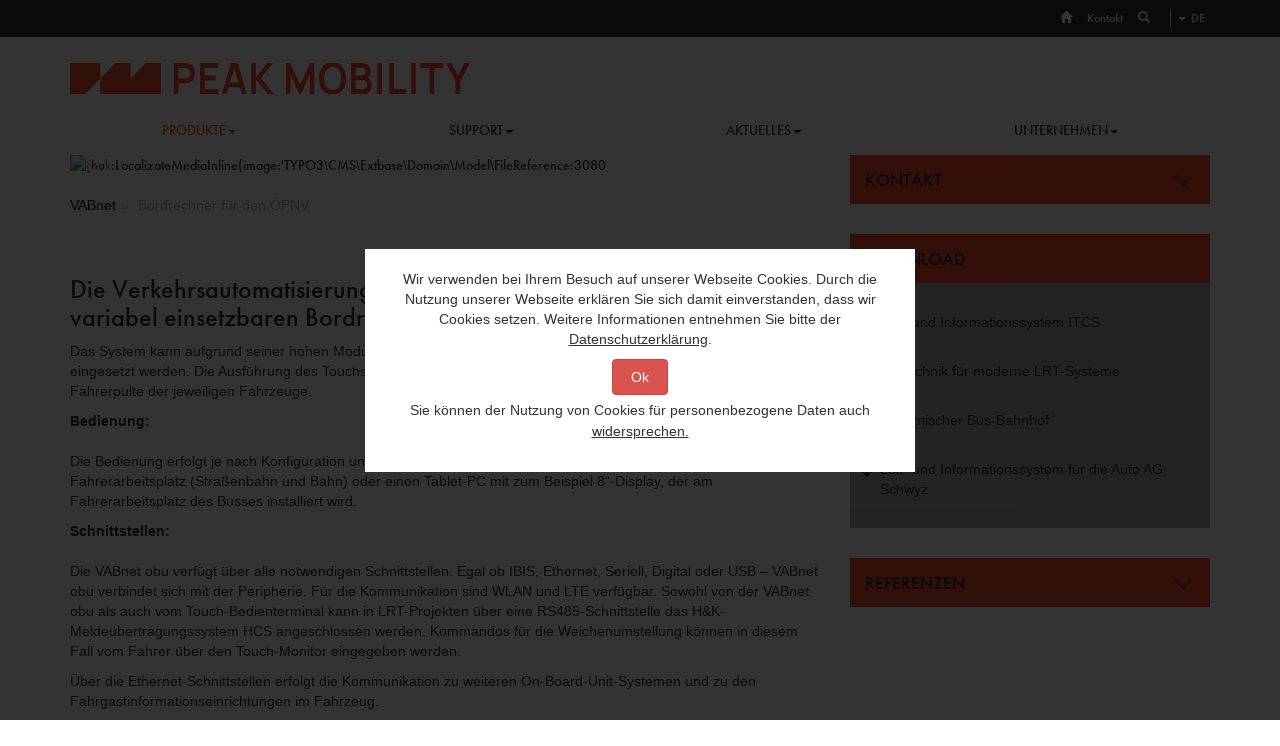

--- FILE ---
content_type: text/html; charset=utf-8
request_url: https://www.vaberlin.de/produkte/vabnet/bordrechner-fuer-den-oepnv-1
body_size: 7428
content:
<!DOCTYPE html>
<html dir="ltr" lang="de-DE" class="no-js">
<head>

<meta charset="utf-8">
<!-- 
	This website is powered by TYPO3 - inspiring people to share!
	TYPO3 is a free open source Content Management Framework initially created by Kasper Skaarhoj and licensed under GNU/GPL.
	TYPO3 is copyright 1998-2026 of Kasper Skaarhoj. Extensions are copyright of their respective owners.
	Information and contribution at https://typo3.org/
-->




<meta name="generator" content="TYPO3 CMS" />
<meta name="viewport" content="width=device-width, initial-scale=1.0" />
<meta property="og:title" content="Bordrechner für den ÖPNV" />
<meta property="og:site_name" content="Hanning &amp; Kahl VA-Berlin" />
<meta name="twitter:card" content="summary" />


<link rel="stylesheet" type="text/css" href="/typo3temp/assets/compressed/merged-0252b663da308968b3f26f9ee0d0c45d-62643a03d2c5f4f065c3fa23a09845c4.css?1766140882" media="all">


<script src="/typo3temp/assets/compressed/merged-98c93d6d5563137d99afa9514d004944-19ff3b76fa16a118af9904480298b31d.js?1764608931" type="text/javascript"></script>
<script src="/typo3temp/assets/compressed/merged-b8e18a2953f8cfef033ab8544c834c43-bfca3f40cb1c60934ed190a611aac95d.js?1749504863" type="text/javascript"></script>


<title>Bordrechner für den ÖPNV - Peak Mobility GmbH</title>
<link rel="alternate" hreflang="de-DE" href="https://www.vaberlin.de/produkte/vabnet/bordrechner-fuer-den-oepnv-1"/>
<link rel="alternate" hreflang="en-GB" href="https://www.vaberlin.com/produkte/vabnet-1/on-board-computer-for-public-transport"/>
<link rel="alternate" hreflang="x-default" href="https://www.vaberlin.de/produkte/vabnet/bordrechner-fuer-den-oepnv-1"/>

<link rel="canonical" href="https://www.vaberlin.de/produkte/vabnet/bordrechner-fuer-den-oepnv-1"/>
</head>
<body>
<div class="body-bg">
    <div class="mobile-menu">
  <ul class="nav-mobile"><li class="active dropdown"><a href="javascript:void(0);">Produkte<i class="caret"></i></a><ul class="sub-menu"><li class="dropdown"><a href="javascript:void(0);">VABdepot<i class="caret"></i></a><ul class="sub-menu"><li><a href="/produkte/vabdepot/effizientes-betriebshofmanagement" title="Betriebshofmanagement">Betriebshofmanagement</a></li><li><a href="/produkte/ebms" title="Betriebshofmanagement eBus">Betriebshofmanagement eBus</a></li><li><a href="/produkte/vabdepot/betriebshof-management-basic" title="Betriebshofmanagement basic">Betriebshofmanagement basic</a></li><li><a href="/produkte/betriebshofmanagement-ebasic" title="Betriebshofmanagement basic eBus">Betriebshofmanagement basic eBus</a></li></ul></li><li><a href="/produkte/vablocate" title="VABlocate">VABlocate</a></li><li><a href="/produkte/vabcharge" title="VABcharge">VABcharge</a></li><li class="active dropdown"><a href="javascript:void(0);">VABnet<i class="caret"></i></a><ul class="sub-menu"><li><a href="/produkte/vabnet/leit-und-informationssysteme-itcs" title="Leit- und Informationssysteme ITCS">Leit- und Informationssysteme ITCS</a></li><li><a href="/produkte/vabnet/leittechnik-fuer-lrt-systeme-1" title="Leittechnik für LRT-Systeme">Leittechnik für LRT-Systeme</a></li><li class="active"><a href="/produkte/vabnet/bordrechner-fuer-den-oepnv-1" title="Bordrechner für den ÖPNV">Bordrechner für den ÖPNV</a></li><li><a href="/produkte/vabnet/bedarfsverkehr-im-itcs-1" title="Bedarfsverkehr im ITCS">Bedarfsverkehr im ITCS</a></li><li><a href="/produkte/vabnet/dynamischer-bus-bahnhof-1" title="Dynamischer Bus-Bahnhof">Dynamischer Bus-Bahnhof</a></li></ul></li><li class="dropdown"><a href="javascript:void(0);">VABcon<i class="caret"></i></a><ul class="sub-menu"><li><a href="/produkte/vabcon/abo-b-in-der-behoerde" title="ABO-B">ABO-B</a></li><li><a href="/produkte/vabcon/abo-b-online" title="ABO-B Online">ABO-B Online</a></li><li><a href="/produkte/vabcon/abo-vu-im-verkehrsunternehmen" title="ABO-VU">ABO-VU</a></li><li><a href="/produkte/vabcon/abo-vu-online" title="ABO-VU Online">ABO-VU Online</a></li></ul></li></ul></li><li class="dropdown"><a href="javascript:void(0);">Support<i class="caret"></i></a><ul class="sub-menu"><li><a href="/support/installation-und-schulung" title="Installation und Schulung">Installation und Schulung</a></li><li><a href="/support/unterstuetzung-und-hotline" title="Unterstützung und Hotline">Unterstützung und Hotline</a></li><li><a href="/support/sw-test-und-ticketing-system" title="SW-Test und Ticketing-System">SW-Test und Ticketing-System</a></li><li><a href="/support/kundenzufriedenheit-und-qm" title="Kundenzufriedenheit und QM">Kundenzufriedenheit und QM</a></li></ul></li><li class="dropdown"><a href="javascript:void(0);">Aktuelles<i class="caret"></i></a><ul class="sub-menu"><li><a href="/aktuelles/neuigkeiten" title="Neuigkeiten">Neuigkeiten</a></li><li><a href="/aktuelles/publikationen" title="Publikationen">Publikationen</a></li></ul></li><li class="dropdown"><a href="javascript:void(0);">Unternehmen<i class="caret"></i></a><ul class="sub-menu"><li class="dropdown"><a href="javascript:void(0);">Wer wir sind<i class="caret"></i></a><ul class="sub-menu"><li><a href="https://www.vaberlin.de/unternehmen/wer-wir-sind" title="Verkehrsautomatisierung Berlin">Verkehrsautomatisierung Berlin</a></li></ul></li><li><a href="/unternehmen/normen-standards" title="Normen &amp; Standards">Normen & Standards</a></li><li class="dropdown"><a href="javascript:void(0);">Referenzen<i class="caret"></i></a><ul class="sub-menu"><li><a href="/unternehmen/referenzen/referenzen-vabdepot" title="Referenzen VABdepot">Referenzen VABdepot</a></li><li><a href="/unternehmen/referenzen/referenzen-vabnet" title="Referenzen VABnet">Referenzen VABnet</a></li><li><a href="/unternehmen/referenzen/referenzen-vabcon" title="Referenzen VABcon">Referenzen VABcon</a></li></ul></li></ul></li></ul>
</div>

<header id="header">
  <div class="container-fluid">
    <div class="row">
      <div class="user-nav hidden-xs">
        <div class="container">
          <div class="row">
            <nav class="col-md-12" role="navigation">
              <div class="language">
                <div class="current"><span class="caret"></span>DE<ul class="languages"><li class="active"><a href="/produkte/vabnet/bordrechner-fuer-den-oepnv-1" hreflang="de-DE">DE</a></li><li><a href="https://www.vaberlin.com/produkte/vabnet-1/on-board-computer-for-public-transport" hreflang="en-GB">EN</a></li></ul></div>
              </div>
              <div class="search">
                <span class="glyphicon glyphicon-search" aria-hidden="true"></span>
                <div class="search-form">
                  <div class="searchbox nav-search">
    <form method="get" name="form_kesearch_searchfield" id="form_kesearch_searchfield" action="/suche?tx__%5Bcontroller%5D=Standard&amp;cHash=a8f8992609b9436838bc6cea2f21b58e">
<div>
<input type="hidden" name="__referrer[@extension]" value="" />
<input type="hidden" name="__referrer[@controller]" value="Standard" />
<input type="hidden" name="__referrer[@action]" value="product" />
<input type="hidden" name="__referrer[arguments]" value="YTowOnt92361886b07d18cebfc2b692179974048e16fd192" />
<input type="hidden" name="__referrer[@request]" value="a:3:{s:10:&quot;@extension&quot;;N;s:11:&quot;@controller&quot;;s:8:&quot;Standard&quot;;s:7:&quot;@action&quot;;s:7:&quot;product&quot;;}44b5b641eaf42e241e945278c1b50309cdb72d34" />
<input type="hidden" name="__trustedProperties" value="a:0:{}e8027eca242efdce37b7fa8c309ca6d7a458de75" />
</div>

        <div class="tx-indexedsearch-form">
            <input type="text" id="ke_search_searchfield_sword" name="tx_kesearch_pi1[sword]" placeholder="Suche" />
        </div>
    </form>
</div>

                </div>
              </div>
              <ul class="user-links"><li><a href="/meta-menue/kontakt" title="Kontakt">Kontakt</a></li></ul>
              <a class="homepage" href="/"><span class="glyphicon glyphicon-home"></span></a>
              <div class="clearfix"></div>
            </nav>
          </div>
        </div>
      </div>
      <div class="branding">
        <div class="container">
          <div class="row">
            <div class="mobile-nav col-xs-2 visible-xs-block">
                <div class="v-align">
                  <button type="button" role="button" aria-label="Toggle Navigation" class="lines-button x toggle-nav">
                    <span class="lines"></span>
                  </button>
                </div>
            </div>
            <div class="visible-xs-block language responsive">
              <div class="current"><span class="caret"></span>DE<ul class="languages"><li class="active"><a href="/produkte/vabnet/bordrechner-fuer-den-oepnv-1" hreflang="de-DE">DE</a></li><li><a href="https://www.vaberlin.com/produkte/vabnet-1/on-board-computer-for-public-transport" hreflang="en-GB">EN</a></li></ul></div>
            </div>
            <div class="col-lg-7 col-lg-offset-0 col-md-8 col-md-offset-0 col-sm-10 col-sm-offset-0 col-xs-4 col-xs-offset-6 branding">
              <a class="brand-logo" href="/">Hanning &amp; Kahl VA-Berlin</a>
            </div>
          </div>
        </div>
      </div>
      <div class="main-nav hidden-xs">
        <div class="container">
          <div class="row">
            <ul class="nav-main"><li class="active dropdown"><a href="javascript:void(0);" class="dropdown-toggle" data-toggle="dropdown">Produkte<b class="caret"></b></a><ul class="sub-menu"><li><span class="title"><a href="/produkte/vabdepot" title="VABdepot">VABdepot</a></span><ul class="sub-menu-child"><li><a href="/produkte/vabdepot/effizientes-betriebshofmanagement" title="Betriebshofmanagement">Betriebshofmanagement</a></li><li><a href="/produkte/ebms" title="Betriebshofmanagement eBus">Betriebshofmanagement eBus</a></li><li><a href="/produkte/vabdepot/betriebshof-management-basic" title="Betriebshofmanagement basic">Betriebshofmanagement basic</a></li><li><a href="/produkte/betriebshofmanagement-ebasic" title="Betriebshofmanagement basic eBus">Betriebshofmanagement basic eBus</a></li></ul></li><li><span class="title"><a href="/produkte/vablocate" title="VABlocate">VABlocate</a></span></li><li><span class="title"><a href="/produkte/vabcharge" title="VABcharge">VABcharge</a></span></li><li class="active"><span class="title"><a href="/produkte/vabnet" title="VABnet">VABnet</a></span><ul class="sub-menu-child"><li><a href="/produkte/vabnet/leit-und-informationssysteme-itcs" title="Leit- und Informationssysteme ITCS">Leit- und Informationssysteme ITCS</a></li><li><a href="/produkte/vabnet/leittechnik-fuer-lrt-systeme-1" title="Leittechnik für LRT-Systeme">Leittechnik für LRT-Systeme</a></li><li class="active"><a href="/produkte/vabnet/bordrechner-fuer-den-oepnv-1" title="Bordrechner für den ÖPNV">Bordrechner für den ÖPNV</a></li><li><a href="/produkte/vabnet/bedarfsverkehr-im-itcs-1" title="Bedarfsverkehr im ITCS">Bedarfsverkehr im ITCS</a></li><li><a href="/produkte/vabnet/dynamischer-bus-bahnhof-1" title="Dynamischer Bus-Bahnhof">Dynamischer Bus-Bahnhof</a></li></ul></li><li><span class="title"><a href="/produkte/vabcon" title="VABcon">VABcon</a></span><ul class="sub-menu-child"><li><a href="/produkte/vabcon/abo-b-in-der-behoerde" title="ABO-B">ABO-B</a></li><li><a href="/produkte/vabcon/abo-b-online" title="ABO-B Online">ABO-B Online</a></li><li><a href="/produkte/vabcon/abo-vu-im-verkehrsunternehmen" title="ABO-VU">ABO-VU</a></li><li><a href="/produkte/vabcon/abo-vu-online" title="ABO-VU Online">ABO-VU Online</a></li></ul></li></ul></li><li class="dropdown"><a href="javascript:void(0);" class="dropdown-toggle" data-toggle="dropdown">Support<b class="caret"></b></a><ul class="sub-menu"><li><span class="title"><a href="/support/installation-und-schulung" title="Installation und Schulung">Installation und Schulung</a></span></li><li><span class="title"><a href="/support/unterstuetzung-und-hotline" title="Unterstützung und Hotline">Unterstützung und Hotline</a></span></li><li><span class="title"><a href="/support/sw-test-und-ticketing-system" title="SW-Test und Ticketing-System">SW-Test und Ticketing-System</a></span></li><li><span class="title"><a href="/support/kundenzufriedenheit-und-qm" title="Kundenzufriedenheit und QM">Kundenzufriedenheit und QM</a></span></li></ul></li><li class="dropdown"><a href="javascript:void(0);" class="dropdown-toggle" data-toggle="dropdown">Aktuelles<b class="caret"></b></a><ul class="sub-menu"><li><span class="title"><a href="/aktuelles/neuigkeiten" title="Neuigkeiten">Neuigkeiten</a></span></li><li><span class="title"><a href="/aktuelles/publikationen" title="Publikationen">Publikationen</a></span></li></ul></li><li class="dropdown"><a href="javascript:void(0);" class="dropdown-toggle" data-toggle="dropdown">Unternehmen<b class="caret"></b></a><ul class="sub-menu"><li><span class="title"><a href="/unternehmen/wer-wir-sind" title="Wer wir sind">Wer wir sind</a></span><ul class="sub-menu-child"><li><a href="https://www.vaberlin.de/unternehmen/wer-wir-sind" title="Verkehrsautomatisierung Berlin">Verkehrsautomatisierung Berlin</a></li></ul></li><li><span class="title"><a href="/unternehmen/normen-standards" title="Normen &amp; Standards">Normen & Standards</a></span></li><li><span class="title"><a href="/unternehmen/referenzen" title="Referenzen">Referenzen</a></span><ul class="sub-menu-child"><li><a href="/unternehmen/referenzen/referenzen-vabdepot" title="Referenzen VABdepot">Referenzen VABdepot</a></li><li><a href="/unternehmen/referenzen/referenzen-vabnet" title="Referenzen VABnet">Referenzen VABnet</a></li><li><a href="/unternehmen/referenzen/referenzen-vabcon" title="Referenzen VABcon">Referenzen VABcon</a></li></ul></li></ul></li></ul>
          </div>
        </div>
      </div>
    </div>
  </div>
</header>


    <div id="content" class="main-section">
        <section id="p400" class="">
            

    <div class="container">
        <div class="row">

            <div class="col-md-8 products">
                <div class="row">
                    <div class="col-md-12">
                        <!--TYPO3SEARCH_begin-->
                        
      <div class="slider slider--slideshow">
        
          
<div class="slide">
    
        <picture>
            <source media="(max-width: 566px)"
                    srcset="/fileadmin/_processed_/a/f/csm_AutoAG-Schwyz_Image_AAGS_BusInDenBergen_156a845125.jpg">
            <source media="(max-width: 767px)"
                    srcset="/fileadmin/_processed_/a/f/csm_AutoAG-Schwyz_Image_AAGS_BusInDenBergen_2a9bf31eda.jpg">
            <source srcset="/fileadmin/_processed_/a/f/csm_AutoAG-Schwyz_Image_AAGS_BusInDenBergen_2a9bf31eda.jpg">
            <img class="lazyload" data-src="/fileadmin/_processed_/a/f/csm_AutoAG-Schwyz_Image_AAGS_BusInDenBergen_2a9bf31eda.jpg" src="/fileadmin/_processed_/a/f/csm_AutoAG-Schwyz_Image_AAGS_BusInDenBergen_2a9bf31eda.jpg"
                 alt="{huk:LocalizateMediaInline(image:'TYPO3\CMS\Extbase\Domain\Model\FileReference:3080">
        </picture>
    
    
</div>

        
          
<div class="slide">
    
        <picture>
            <source media="(max-width: 566px)"
                    srcset="/fileadmin/_processed_/5/1/csm_OnBoardUnit_Rechner_OhneMEN-Logo_MitVAB-Logo_c0b4747e33.jpg">
            <source media="(max-width: 767px)"
                    srcset="/fileadmin/_processed_/5/1/csm_OnBoardUnit_Rechner_OhneMEN-Logo_MitVAB-Logo_a4d94082c3.jpg">
            <source srcset="/fileadmin/_processed_/5/1/csm_OnBoardUnit_Rechner_OhneMEN-Logo_MitVAB-Logo_a4d94082c3.jpg">
            <img class="lazyload" data-src="/fileadmin/_processed_/5/1/csm_OnBoardUnit_Rechner_OhneMEN-Logo_MitVAB-Logo_a4d94082c3.jpg" src="/fileadmin/_processed_/5/1/csm_OnBoardUnit_Rechner_OhneMEN-Logo_MitVAB-Logo_a4d94082c3.jpg"
                 alt="{huk:LocalizateMediaInline(image:'TYPO3\CMS\Extbase\Domain\Model\FileReference:3078">
        </picture>
    
    
</div>

        
          
<div class="slide">
    
        <picture>
            <source media="(max-width: 566px)"
                    srcset="/fileadmin/_processed_/5/c/csm_AutoAG-Schwyz_VAB_Tab_d18ecf95db.jpg">
            <source media="(max-width: 767px)"
                    srcset="/fileadmin/_processed_/5/c/csm_AutoAG-Schwyz_VAB_Tab_ce16d721a2.jpg">
            <source srcset="/fileadmin/_processed_/5/c/csm_AutoAG-Schwyz_VAB_Tab_ce16d721a2.jpg">
            <img class="lazyload" data-src="/fileadmin/_processed_/5/c/csm_AutoAG-Schwyz_VAB_Tab_ce16d721a2.jpg" src="/fileadmin/_processed_/5/c/csm_AutoAG-Schwyz_VAB_Tab_ce16d721a2.jpg"
                 alt="{huk:LocalizateMediaInline(image:'TYPO3\CMS\Extbase\Domain\Model\FileReference:3082">
        </picture>
    
    
</div>

        
          
<div class="slide">
    
        <picture>
            <source media="(max-width: 566px)"
                    srcset="/fileadmin/_processed_/8/0/csm_AutoAG-Schwyz_VAB_Tab_2_5cf99c95f4.jpg">
            <source media="(max-width: 767px)"
                    srcset="/fileadmin/_processed_/8/0/csm_AutoAG-Schwyz_VAB_Tab_2_089a554389.jpg">
            <source srcset="/fileadmin/_processed_/8/0/csm_AutoAG-Schwyz_VAB_Tab_2_089a554389.jpg">
            <img class="lazyload" data-src="/fileadmin/_processed_/8/0/csm_AutoAG-Schwyz_VAB_Tab_2_089a554389.jpg" src="/fileadmin/_processed_/8/0/csm_AutoAG-Schwyz_VAB_Tab_2_089a554389.jpg"
                 alt="{huk:LocalizateMediaInline(image:'TYPO3\CMS\Extbase\Domain\Model\FileReference:3084">
        </picture>
    
    
</div>

        
          
<div class="slide">
    
        <picture>
            <source media="(max-width: 566px)"
                    srcset="/fileadmin/_processed_/3/5/csm_AutoAG-Schwyz_VAB_Bordrechner_2_f0b56fb5a0.jpg">
            <source media="(max-width: 767px)"
                    srcset="/fileadmin/_processed_/3/5/csm_AutoAG-Schwyz_VAB_Bordrechner_2_f7dda3ba28.jpg">
            <source srcset="/fileadmin/_processed_/3/5/csm_AutoAG-Schwyz_VAB_Bordrechner_2_f7dda3ba28.jpg">
            <img class="lazyload" data-src="/fileadmin/_processed_/3/5/csm_AutoAG-Schwyz_VAB_Bordrechner_2_f7dda3ba28.jpg" src="/fileadmin/_processed_/3/5/csm_AutoAG-Schwyz_VAB_Bordrechner_2_f7dda3ba28.jpg"
                 alt="{huk:LocalizateMediaInline(image:'TYPO3\CMS\Extbase\Domain\Model\FileReference:3086">
        </picture>
    
    
</div>

        
      </div>
    
                        <!--TYPO3SEARCH_end-->

                        <ol class="breadcrumb"><li><a href="/produkte/vabnet" title="VABnet">VABnet</a></li><li class="active">Bordrechner für den ÖPNV</li></ol>

                        <!--TYPO3SEARCH_begin-->
                        
<div id="c1153" class="frame frame-default frame-type-textmedia frame-layout-0"><header><h1 class="">
				Die Verkehrsautomatisierung Berlin bietet mit VABnet obu einen variabel einsetzbaren Bordrechner für den ÖPNV.
			</h1></header><div class="ce-textpic ce-right ce-intext"><div class="ce-bodytext"><p>Das System kann aufgrund seiner hohen Modularität und Konfigurierbarkeit in Straßenbahnen, Bussen und Zügen eingesetzt werden. Die Ausführung des Touchscreen-Bedienterminals ermöglicht die 100%ige Integration in die Fahrerpulte der jeweiligen Fahrzeuge.</p><p><strong>Bedienung:</strong><br /><br />
Die Bedienung erfolgt je nach Konfiguration und Anwendung über ein 10“-Touchscreen-Bedienterminal am Fahrerarbeitsplatz (Straßenbahn und Bahn) oder einen Tablet-PC mit zum Beispiel 8“-Display, der am Fahrerarbeitsplatz des Busses installiert wird.</p><p><strong>Schnittstellen:</strong><br /><br />
Die VABnet obu verfügt über alle notwendigen Schnittstellen. Egal ob IBIS, Ethernet, Seriell, Digital oder USB – VABnet obu verbindet sich mit der Peripherie. Für die Kommunikation sind WLAN und LTE verfügbar. Sowohl von der VABnet obu als auch vom Touch-Bedienterminal kann in LRT-Projekten über eine RS485-Schnittstelle das H&amp;K-Meldeübertragungssystem HCS angeschlossen werden. Kommandos für die Weichenumstellung können in diesem Fall vom Fahrer über den Touch-Monitor eingegeben werden.</p><p>Über die Ethernet-Schnittstellen erfolgt die Kommunikation zu weiteren On-Board-Unit-Systemen und zu den Fahrgastinformationseinrichtungen im Fahrzeug.</p></div></div></div>


                        <!--TYPO3SEARCH_end-->
                    </div>
                </div>
            </div>

            <div class="col-md-4 sidebar">
                <div class="row">
                    <div class="col-md-12">

                        <div class=contacts>
<div id="c1149" class="frame frame-default frame-type-list frame-layout-0"><div class="contact-row"><h4>
                        Kontakt
                        <button type="button" class="close" data-dismiss="alert" aria-label="Close"><span aria-hidden="true" class="glyphicon glyphicon-chevron-down"></span></button></h4><div class="contact-box  "><div class="col-md-8 col-sm-10 col-xs-9"><h5>VABnet Vertriebsmanagement</h5><h6>Vertrieb VABnet</h6><p><span class="glyphicon glyphicon-earphone"></span> +49 30 53622504</p><p class="mail"><span class="glyphicon glyphicon-envelope"></span><a href="mailto:vertrieb@vaberlin.de">
                    
                            vertrieb@vaberlin.de
                        
                </a></p><p><span class="glyphicon glyphicon-envelope"></span><a href="/produkte/vabnet/bordrechner-fuer-den-oepnv-1?tx_huk_contactteaser%5Baction%5D=vcard&amp;tx_huk_contactteaser%5Bcontact%5D=22&amp;tx_huk_contactteaser%5Bcontroller%5D=Contact&amp;cHash=fd45e8aa401f52efc9cb699921f7db17">vCard</a></p></div><div class="clearfix"></div></div></div></div>

</div>

                        <div class=downloads>
<div id="c1255" class="frame frame-default frame-type-uploads frame-layout-0"><header><h4 class="">
				Download
			</h4></header><ul class="ce-uploads"><li><a href="/fileadmin/media/medien/12_infoblaetter/vabnet/VABnet_Leit-und-InformationssystemeITCS_DE_web.pdf">

                        
                                Leit- und Informationssystem ITCS
                            
                        </a></li><li><a href="/fileadmin/media/medien/12_infoblaetter/vabnet/VABnet_Leittechnik_fuer_LRT-Systeme_DE_web.pdf">

                        
                                Leittechnik für moderne LRT-Systeme
                            
                        </a></li><li><a href="/fileadmin/media/medien/12_infoblaetter/vabnet/VABnet_Dynamischer_Busbahnhof_DE.pdf">

                        
                                Dynamischer Bus-Bahnhof
                            
                        </a></li><li><a href="/fileadmin/media/medien/12_infoblaetter/vabnet/Leit-_und_Informationssystem_fuer_die_Auto_AG_Schwyz_DE.pdf">

                        
                                Leit- und Informationssystem für die Auto AG Schwyz
                            
                        </a></li></ul></div>


		<div class="content-accordion ce-textpic">
			<h4>Referenzen
			<button type="button" class="close" data-dismiss="alert" aria-label="Close">
				<span aria-hidden="true" class="glyphicon glyphicon-chevron-down"></span>
			</button>
			</h4>
			<div class="content-box ce-bodytext" style="display: none;">
				<h5><b></b>Dänemark<b></b> </h5><ul><li>Vejle Kommune </li></ul><h5> Deutschland </h5><ul><li>Bentheimer Eisenbahn AG</li><li>Kreisverkehr Schwäbisch Hall GmbH</li><li>Niederrheinische Verkehrsbetriebe<br />&nbsp;&nbsp;&nbsp;&nbsp;&nbsp; Aktiengesellschaft NIAG</li><li>Ostprignitz-Ruppiner<br />&nbsp;&nbsp;&nbsp;&nbsp;&nbsp; Personennahverkehrsgesellschaft mbH</li><li>Verkehrsgesellschaft Lahn-Dill-Weil mbH</li><li>Verkehrsgesellschaft Oberspreewald-Lausitz mbH</li><li>VerkehrsManagement Elbe-Elster GmbH</li><li>ARGE prignitzbus</li></ul><h5> <b></b>Schweiz<b></b> </h5><ul><li>AUTO AG SCHWYZ</li></ul><h5> Türkei  </h5><ul><li>Izmir Metro A.S.</li></ul><h5> Mauritius </h5><ul><li>Mauritius Metro Express</li></ul><ul></ul>
			</div>
		</div>
	</div>

                        

                        
                                



                            
                    </div>
                </div>
            </div>
        </div>
    </div>
    <div class="container products">
        <div class="row">
            <div class="col-md-12">
                <!--TYPO3SEARCH_begin-->
                

                

                
                <!--TYPO3SEARCH_end-->
            </div>
        </div>
    </div>

        </section>
        
    </div>
    <footer id="footer">
    <section class="footer-section">
        <div class="container">
            <div class="row">
                <div class="col-md-12 apropos">
                    
                    <hr>
                </div>

                <nav class="nav col-md-2 col-sm-4" role="complementary"><h4>Produkte</h4><a href="/produkte/vabdepot" title="VABdepot">VABdepot</a><a href="/produkte/vabnet" title="VABnet">VABnet</a><a href="/produkte/vabcon" title="VABcon">VABcon</a></nav><nav class="nav col-md-2 col-sm-4" role="complementary"><h4>Support</h4><a href="/support/installation-und-schulung" title="Installation und Schulung">Installation und Schulung</a><a href="/support/unterstuetzung-und-hotline" title="Unterstützung und Hotline">Unterstützung und Hotline</a><a href="/support/sw-test-und-ticketing-system" title="SW-Test und Ticketing-System">SW-Test und Ticketing-System</a><a href="/support/kundenzufriedenheit-und-qm" title="Kundenzufriedenheit und QM">Kundenzufriedenheit und QM</a></nav><nav class="nav col-md-2 col-sm-4" role="complementary"><h4>Aktuelles</h4><a href="/aktuelles/publikationen" title="Publikationen">Publikationen</a><a href="/aktuelles/neuigkeiten" title="Neuigkeiten">Neuigkeiten</a></nav><nav class="nav col-md-2 col-sm-4" role="complementary"><h4>Unternehmen</h4><a href="/unternehmen/wer-wir-sind" title="Wer wir sind">Wer wir sind</a><a href="/unternehmen/normen-standards" title="Normen &amp; Standards">Normen & Standards</a><a href="/unternehmen/referenzen" title="Referenzen">Referenzen</a></nav><nav class="nav col-md-2 col-sm-4" role="complementary"><h4>Referenzen</h4><a href="/unternehmen/referenzen/referenzen-vabdepot" title="Referenzen VABdepot">Referenzen VABdepot</a><a href="/unternehmen/referenzen/referenzen-vabnet" title="Referenzen VABnet">Referenzen VABnet</a><a href="/unternehmen/referenzen/referenzen-vabcon" title="Referenzen VABcon">Referenzen VABcon</a></nav>
                <nav class="infos nav col-md-2 col-sm-4 hidden-xs"><h4>Informationen</h4><a href="/footer/info/informationen/impressum" title="Impressum">Impressum</a><a href="/footer/info/informationen/datenschutz" title="Datenschutz">Datenschutz</a><a href="/agb" title="Allgemeine Geschäftsbedingungen">Allgemeine Geschäftsbedingungen</a></nav>

            </div>
            <div class="row">
                <div class="col-md-12 col-sm-12 copyright" role="contentinfo">
                    <p>&copy; 2026 Peak Mobility</p>
                </div>
            </div>
        </div>
    </section>

</footer>
</div>





    <div class="cookie-layer">
        <div class="cookie-layer__box">
            <p class="cookie-layer__top">
                    Wir verwenden bei Ihrem Besuch auf unserer Webseite Cookies. Durch die Nutzung unserer Webseite erklären Sie sich damit einverstanden, dass wir Cookies setzen. Weitere Informationen entnehmen Sie bitte der <a href="/footer/info/informationen/datenschutz">Datenschutzerklärung</a>.</p>
            <div class="cookie-layer__button btn btn-danger">
                <button class="cookie-layer__confirm">Ok</button>
            </div>
            <p class="cookie-layer__bottom">
                Sie können der Nutzung von Cookies für personenbezogene Daten auch <button class="cookie-layer__cancel">widersprechen.</button> 
            </p>
        </div>
    </div>

    <script type="text/javascript">

        cookieName = 'accept_cookies';

        var _paq = _paq || [];
        _paq.push(['requireConsent']);
        _paq.push(['trackPageView']);
        _paq.push(['enableLinkTracking']);


        if (getCookieStatus() == 1){
            activeTracking();
        }

        
                    if (getCookieStatus() == undefined) {
                        $('.cookie-layer').fadeIn(100).addClass('open');
                    }
                    $('.cookie-layer__confirm').click(function () {
                        setCookie(cookieName, 1);
                        activeTracking();
                        $('.cookie-layer').fadeOut(100).removeClass('open');
                    });

                    $('.cookie-layer__cancel').click(function () {
                        setCookie(cookieName, -1);
                        _paq.push(['forgetConsentGiven']);
                        $('.cookie-layer').fadeOut(100).removeClass('open');
                    });
                

        function activeTracking(){
            _paq.push(['rememberConsentGiven']);
            _paq.push(['setCustomVariable', '2', "allow"]);
            var u = "//matomo.hanning-kahl.de/";
            _paq.push(['setTrackerUrl', u + 'matomo.php']);
            _paq.push(['setSiteId', '2']);
            var d = document, g = d.createElement('script'), s = d.getElementsByTagName('script')[0];
            g.type = 'text/javascript';
            g.async = true;
            g.defer = true;
            g.src = u + 'matomo.js';
            s.parentNode.insertBefore(g, s);
        }


        function setCookie(name, value, expiryDays, domain, path) {
            expiryDays = expiryDays || 365;

            var exdate = new Date();
            exdate.setDate(exdate.getDate() + expiryDays);

            var cookie = [
                name + '=' + value,
                'expires=' + exdate.toUTCString(),
                'path=/'
            ];

            if (domain) {
                cookie.push(
                    'domain=' + domain
                );
            }

            document.cookie = cookie.join(';');
        }

        function getCookieStatus() {
            var value = '; ' + document.cookie;
            var parts = value.split('; ' + cookieName + '=');
            return parts.length != 2 ?
                undefined : parts.pop().split(';').shift();
        }

    </script>
<script src="/typo3temp/assets/compressed/merged-895b956facda538ba07740224e11b5e2-3cdb953a0faec07aab5dcd24e3837198.js?1768709549" type="text/javascript"></script>
<!--[if IE 8 ]><script src="/typo3conf/ext/huk/Resources/Public/Js/selectivizr.min.js?1654087557" type="text/javascript"></script><![endif]-->
<script src="/typo3temp/assets/compressed/merged-f89263b1acef602cc3128250d56e064f-695bf3a927efaf7506bcc27ad6f0cf9e.js?1749504863" type="text/javascript"></script>

<script>try{Typekit.load({ async: true });}catch(e){}</script>
</body>
</html>

--- FILE ---
content_type: image/svg+xml
request_url: https://www.vaberlin.de/typo3conf/ext/hukvaberlin/Resources/Public/Images/logo-vaberlin.svg
body_size: 1254
content:
<?xml version="1.0" encoding="UTF-8"?>
<svg id="Ebene_1" xmlns="http://www.w3.org/2000/svg" version="1.1" viewBox="0 0 4622 349.8">
	<!-- Generator: Adobe Illustrator 29.2.1, SVG Export Plug-In . SVG Version: 2.1.0 Build 116)  -->
	<defs>
		<style>
			.st0 {
			fill: #f84e2b;
			}
		</style>
	</defs>
	<g>
		<g>
			<path class="st0" d="M1254.7,349.8h-54.7V.4h135c3.2,0,7.3.1,12.2.4s9.6.8,13.8,1.6c18.9,3.1,34.5,9.8,46.9,20.1s21.5,23.4,27.5,39.2c6,15.8,9,33.3,9,52.5s-3,36.5-9.1,52.3c-6.1,15.8-15.2,28.8-27.6,39.2-12.3,10.4-27.9,17.1-46.6,20.1-4.2.6-8.9,1.1-14,1.5-5.1.3-9.1.5-12.1.5h-80.3v122.1h0ZM1254.7,55.2v117.9h78.1c3,0,6.4-.2,10.2-.5,3.8-.3,7.3-1,10.4-1.9,9.1-2.4,16.2-6.7,21.4-12.9,5.2-6.1,8.9-13.1,11.1-20.9,2.2-7.8,3.3-15.4,3.3-22.8s-1.1-15.1-3.3-22.9c-2.2-7.8-5.9-14.8-11.1-21-5.2-6.2-12.4-10.4-21.4-12.9-3.2-1-6.7-1.6-10.4-1.8-3.8-.2-7.2-.4-10.2-.4h-78.1Z"/>
			<path class="st0" d="M1712.2,349.8h-211.1V.4h211.1v54.8h-156.4v86.1h129.1v54.8h-129.1v98.8h156.4v54.8Z"/>
			<path class="st0" d="M1811.6,349.8h-56.3L1858.3.4h80.1l103,349.4h-56.3l-93.5-313.5h12.2l-92.4,313.5h0ZM1984.3,274.1h-171.6v-54.6h171.6v54.6Z"/>
			<path class="st0" d="M2148.3,349.8h-54.7V.4h54.7v162.1L2278.8.4h67.2l-140.5,171.3,150,178.1h-69.4l-137.8-163.1v163.1h0Z"/>
		</g>
		<g>
			<path class="st0" d="M2547.9,349.8h-51.3V.4h49.2l113,247.5L2771.9.4h49.2v349.4h-51.1V125.8l-100.3,223.9h-21.8l-100.1-223.9v223.9h0Z"/>
			<path class="st0" d="M3034.2,357.1c-32.7,0-60.7-7.6-84-22.9-23.3-15.3-41.2-36.6-53.7-63.9-12.5-27.3-18.7-59-18.7-95.1s6.2-67.8,18.7-95.1c12.5-27.3,30.4-48.7,53.7-63.9,23.3-15.3,51.3-22.9,84-22.9s60.7,7.6,84.1,22.9c23.4,15.3,41.3,36.6,53.8,63.9,12.5,27.3,18.7,59,18.7,95.1s-6.2,67.8-18.7,95.1-30.4,48.6-53.8,63.9c-23.4,15.3-51.4,22.9-84.1,22.9ZM3034.2,302c21.9.2,40.2-5,54.8-15.5,14.6-10.5,25.6-25.3,32.9-44.4,7.3-19.1,11-41.4,11-67s-3.7-47.8-11-66.6-18.3-33.5-32.9-44c-14.6-10.5-32.9-15.9-54.8-16.3-21.9-.2-40.2,5-54.7,15.5s-25.5,25.3-32.8,44.4c-7.3,19.1-11,41.4-11,67s3.6,47.8,10.9,66.6c7.3,18.8,18.2,33.5,32.8,44s32.9,15.9,54.8,16.3h0Z"/>
			<path class="st0" d="M3390.2,349.8h-142.7V.4h129.6c22.1,0,40.2,4.7,54.4,14.2,14.1,9.5,24.7,21.5,31.5,36.3,6.9,14.7,10.3,29.9,10.3,45.6s-4.3,35.6-12.8,49c-8.6,13.4-20.2,22.5-34.8,27.2v-12.1c20.6,5,36.2,15.4,46.9,31.3,10.7,15.9,16,33.9,16,54.1s-3.7,38.8-11.1,54.3c-7.4,15.5-18.4,27.7-33,36.4-14.6,8.7-32.6,13.1-54.1,13.1h0ZM3302.9,55v84.9h73.5c7.9,0,14.9-1.6,21.1-4.9,6.2-3.2,11.1-8,14.8-14.3s5.4-14.1,5.4-23.3-3.6-22.2-10.9-30.3c-7.3-8.1-17.4-12.1-30.4-12.1h-73.5ZM3302.9,194.5v100.2h80.6c9.5,0,18.1-2.1,25.6-6.2,7.6-4.1,13.5-10,17.8-17.5s6.5-16.5,6.5-26.8-1.9-17.8-5.7-25.2c-3.8-7.4-9.3-13.4-16.6-17.8-7.3-4.4-16-6.7-26.1-6.7h-82.1,0Z"/>
			<path class="st0" d="M3604.5,349.8h-54.7V.4h54.7v349.4h0Z"/>
			<path class="st0" d="M3887.4,349.8h-199V.4h54.7v294.6h144.3v54.8Z"/>
			<path class="st0" d="M3996.6,349.8h-54.7V.4h54.7v349.4h0Z"/>
			<path class="st0" d="M4209.2,349.8h-54.7V55.2h-105.8V.4h266.2v54.8h-105.8v294.6Z"/>
			<path class="st0" d="M4511,349.8h-55.4v-143.1L4344.5.4h63.8l75.1,139.3L4558.2.4h63.8l-111,206.2v143.1Z"/>
		</g>
	</g>
	<g>
		<polygon class="st0" points="0 0 0 350 175 350 350 175 350 0 0 0"/>
		<polygon class="st0" points="875 0 700 175 700 0 525 0 350 175 350 350 700 350 1050 350 1050 0 875 0"/>
	</g>
</svg>